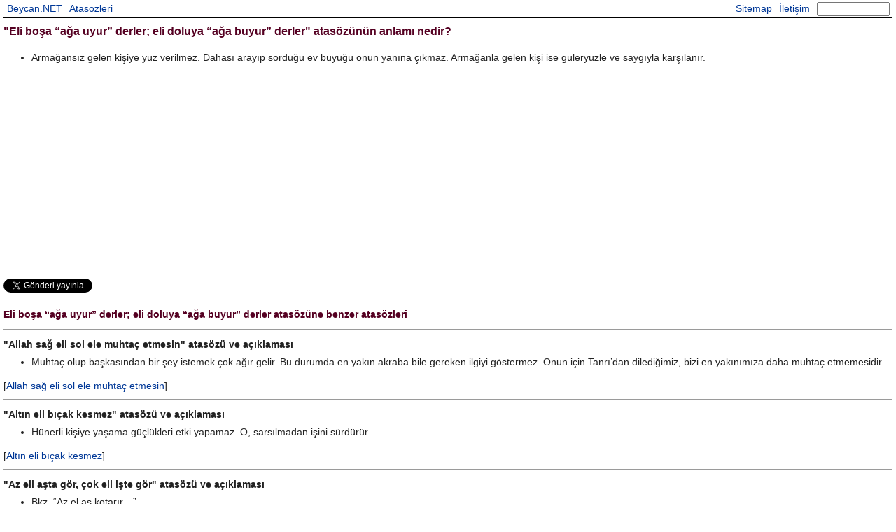

--- FILE ---
content_type: text/html; charset=UTF-8
request_url: http://atasozu.beycan.net/949/eli-bosa-aga-uyur-derler-eli-doluya-aga-buyur-derler-atasozunun-anlami-nedir.html
body_size: 3541
content:
<!doctype html>
<html lang="tr">
<head>
<meta charset="utf-8">
<title>Eli boşa “ağa uyur” derler; eli doluya “ağa buyur” derler atasözünün anlamı</title>
<base href="http://atasozu.beycan.net/" />
<meta name="viewport" content="width=device-width, initial-scale=1.0">
<meta name="keywords" content="Eli boşa “ağa uyur” derler; eli doluya “ağa buyur” derler ne demek, Eli boşa “ağa uyur” derler; eli doluya “ağa buyur” derler atasözünün açıklaması" />
<meta name="description" content="Bu sayfada, 'Eli boşa “ağa uyur” derler; eli doluya “ağa buyur” derler' atasözünün ne anlama geldiğini ve hangi durumlarda kullanıldığını öğrenebilirsiniz." />
<meta property="og:url" content="http://atasozu.beycan.net/949/eli-bosa-aga-uyur-derler-eli-doluya-aga-buyur-derler-atasozunun-anlami-nedir.html" />
<meta property="og:title" content="Eli boşa “ağa uyur” derler; eli doluya “ağa buyur” derler atasözünün anlamı" />
<meta property="og:description" content="Bu sayfada, 'Eli boşa “ağa uyur” derler; eli doluya “ağa buyur” derler' atasözünün ne anlama geldiğini ve hangi durumlarda kullanıldığını öğrenebilirsiniz." />
<meta property="og:image" content="http://atasozu.beycan.net/files/atasozleri-ve-anlamlari.png" />
<meta property="og:type" content="website" />
<meta property="fb:admins" content="864690244"/>
<style>
@charset "utf-8";
html, body, div, span, iframe, h1, h2, h3, img, table, tr, td {margin:0;padding:0;border:0;outline:0;font-size:100%;font-weight:normal;font-style:inherit;font-family:inherit;vertical-align:baseline}
html{overflow-y: scroll}
body{font-family:Verdana, Geneva, sans-serif;color:#222;font-size:14px;line-height:24px;}
a:link{color:#003897;text-decoration:none}
a:hover{color:#003897;text-decoration:underline}
a:visited{color:#003897}
a:active{color:#003897}
#site{margin:auto;max-width:1270px;padding:0px 5px 0px 5px;}
#top{max-height:48px;margin:auto;position:fixed;left:0px;right:0px;max-width:1270px;background-color:#FFF;border-bottom:1px solid #000;z-index:999;overflow:hidden;}
#top a:link{padding:0 5px 0 5px;line-height:24px;}
h1{font-size:16px;line-height:30px;color:#502;font-weight:bold;padding:30px 0px 10px 0px;}
h2{clear:both;font-size:14px;line-height:28px;color:#502;font-weight:bold;padding-top:10px;}
h3{font-size:14px;line-height:26px;font-weight:bold;}
#f{float:right;margin:0px 4px 0px 5px;}
#i{width:100px;line-height:16px;height:16px;padding:0;margin:2px 0 0 0;}
.l{float:left;}
.r{float:right;}
#share{padding:10px 0px 0px 0px;}
#fb_share{float:left;width:120px;}
#tw_share{float:left;width:120px;margin-top:4px;}
ul{margin:0px 0px 10px 0px;}
@media only screen and (max-width:450px)
{
	#top{height:48px;}
	#f{clear:both;}
	h1{padding-top:55px;}
}
</style>
<script async type="text/javascript" src="files/all.js"></script>
<script type="text/javascript">(function(i,s,o,g,r,a,m){i['GoogleAnalyticsObject']=r;i[r]=i[r]||function(){(i[r].q=i[r].q||[]).push(arguments)},i[r].l=1*new Date();a=s.createElement(o),m=s.getElementsByTagName(o)[0];a.async=1;a.src=g;m.parentNode.insertBefore(a,m)})(window,document,'script','//www.google-analytics.com/analytics.js','ga');ga('create','UA-20917384-6','auto');ga('send','pageview');</script>
</head>
<body>
<div id="fb-root"></div>
<div id="site">
	<div id="top">
		<a class="l" href="http://www.beycan.net" title="Beycan.NET Ana Sayfa">Beycan.NET</a>
		<a class="l" href="http://atasozu.beycan.net/" title="Atasözleri Ana Sayfa">Atasözleri</a>
		<form action="https://www.google.com/search" id="f" autocomplete="off">
			<input name="hl" type="hidden"  value="tr"/>
			<input name="as_sitesearch" type="hidden"  value="atasozu.beycan.net"/>
			<input id="i" name="q" type="text" value="" />
		</form>
		<a class="r" href="http://www.beycan.net/iletisim.php" title="İletişim">İletişim</a>
		<a class="r" href="sitemap.xml" title="Site Haritası">Sitemap</a>
	</div>
	<h1>&quot;Eli boşa “ağa uyur” derler; eli doluya “ağa buyur” derler&quot; atasözünün anlamı nedir?</h1>
	<ul><li>Armağansız gelen kişiye yüz verilmez. Dahası arayıp sorduğu ev büyüğü onun yanına çıkmaz. Armağanla gelen kişi ise güleryüzle ve saygıyla karşılanır.</li></ul>
	<script async src="//pagead2.googlesyndication.com/pagead/js/adsbygoogle.js"></script><ins class="adsbygoogle" style="display:block" data-ad-client="ca-pub-5166007198573626" data-ad-slot="1911423778" data-ad-format="auto"></ins><script>(adsbygoogle = window.adsbygoogle || []).push({});</script>
	<div id="share">
		<div id="fb_share"><fb:share-button class="twitter-share-button" type="button_count" share_url="http://atasozu.beycan.net/949/eli-bosa-aga-uyur-derler-eli-doluya-aga-buyur-derler-atasozunun-anlami-nedir.html"></fb:share-button></div>
		<div id="tw_share"><a href="https://twitter.com/share" class="twitter-share-button" title="Tweet">Tweet</a><script>!function(d,s,id){var js,fjs=d.getElementsByTagName(s)[0];if(!d.getElementById(id)){js=d.createElement(s);js.id=id;js.src="//platform.twitter.com/widgets.js";fjs.parentNode.insertBefore(js,fjs);}}(document,"script","twitter-wjs");</script></div>
	</div>
	<div class="fb-comments" data-href="http://atasozu.beycan.net/949/eli-bosa-aga-uyur-derler-eli-doluya-aga-buyur-derler-atasozunun-anlami-nedir.html" data-num-posts="5" data-width="100%"></div>
	<h2>Eli boşa “ağa uyur” derler; eli doluya “ağa buyur” derler atasözüne benzer atasözleri</h2>
	<hr />
	<h3>&quot;Allah sağ eli sol ele muhtaç etmesin&quot; atasözü ve açıklaması</h3>
	<ul><li>Muhtaç olup başkasından bir şey istemek çok ağır gelir. Bu durumda en yakın akraba bile gereken ilgiyi göstermez. Onun için Tanrı’dan dilediğimiz, bizi en yakınımıza daha muhtaç etmemesidir.</li></ul>
	[<a href="218/allah-sag-eli-sol-ele-muhtac-etmesin-atasozunun-anlami-nedir.html" title="Allah sağ eli sol ele muhtaç etmesin atasözünün açıklaması">Allah sağ eli sol ele muhtaç etmesin</a>]
	<hr />
	<h3>&quot;Altın eli bıçak kesmez&quot; atasözü ve açıklaması</h3>
	<ul><li>Hünerli kişiye yaşama güçlükleri etki yapamaz. O, sarsılmadan işini sürdürür.</li></ul>
	[<a href="238/altin-eli-bicak-kesmez-atasozunun-anlami-nedir.html" title="Altın eli bıçak kesmez atasözünün açıklaması">Altın eli bıçak kesmez</a>]
	<hr />
	<h3>&quot;Az eli aşta gör, çok eli işte gör&quot; atasözü ve açıklaması</h3>
	<ul><li>Bkz. “Az el aş kotarır…”</li></ul>
	[<a href="423/az-eli-asta-gor-cok-eli-iste-gor-atasozunun-anlami-nedir.html" title="Az eli aşta gör, çok eli işte gör atasözünün açıklaması">Az eli aşta gör, çok eli işte gör</a>]
	<hr />
	<h3>&quot;Bir el bir eli yıkar, iki el yüzü yıkar&quot; atasözü ve açıklaması</h3>
	<ul><li>Bkz. “El eli yıkar, iki el de yüzü.”</li></ul>
	[<a href="587/bir-el-bir-eli-yikar-iki-el-yuzu-yikar-atasozunun-anlami-nedir.html" title="Bir el bir eli yıkar, iki el yüzü yıkar atasözünün açıklaması">Bir el bir eli yıkar, iki el yüzü yıkar</a>]
	<ins class="adsbygoogle" style="display:block" data-ad-client="ca-pub-5166007198573626" data-ad-slot="3388156973" data-ad-format="auto"></ins><script>(adsbygoogle = window.adsbygoogle || []).push({});</script>
	<hr />
	<h3>&quot;El eli yıkar iki elde yüzü&quot; atasözü ve açıklaması</h3>
	<ul><li>Bir kişi başka kişiye yardım ederse o da bu iyiliğin altında kalmaz; güçlenmiş olarak yardımlara koşar.</li></ul>
	[<a href="946/el-eli-yikar-iki-elde-yuzu-atasozunun-anlami-nedir.html" title="El eli yıkar iki elde yüzü atasözünün açıklaması">El eli yıkar iki elde yüzü</a>]
	<hr />
	<h3>&quot;Geçmişe mazi, yenmiş kuzu derler&quot; atasözü ve açıklaması</h3>
	<ul><li>Geçmişteki başarıları ya da can sıkıcı olayları anıp övünmek, üzülmek neye yarar? Geçmişi unutalım da bugünkü ve yarın ki durumlara bakalım.</li></ul>
	[<a href="1054/gecmise-mazi-yenmis-kuzu-derler-atasozunun-anlami-nedir.html" title="Geçmişe mazi, yenmiş kuzu derler atasözünün açıklaması">Geçmişe mazi, yenmiş kuzu derler</a>]
	<hr />
	<h3>&quot;Isıramadığın eli öp başına koy&quot; atasözü ve açıklaması</h3>
	<ul><li>Düşmanını yenmiyorsan ona hoş görünmeye çalışarak kötülüğünden kendini koru!</li></ul>
	[<a href="1264/isiramadigin-eli-op-basina-koy-atasozunun-anlami-nedir.html" title="Isıramadığın eli öp başına koy atasözünün açıklaması">Isıramadığın eli öp başına koy</a>]
	<hr />
	<h3>&quot;Koyunun bulunmadığı yerde keçiye Abdurrahman Çelebi derler&quot; atasözü ve açıklaması</h3>
	<ul><li>Bir şeyin çok değerlisi ele geçmezse değerlisi önem kazanır.</li></ul>
	[<a href="1523/koyunun-bulunmadigi-yerde-keciye-abdurrahman-celebi-derler-atasozunun-anlami-nedir.html" title="Koyunun bulunmadığı yerde keçiye Abdurrahman Çelebi derler atasözünün açıklaması">Koyunun bulunmadığı yerde keçiye Abdurrahman Çelebi derler</a>]
	<hr />
	<h3>&quot;Köprüyü geçinceye kadar ayıya dayı derler&quot; atasözü ve açıklaması</h3>
	<ul><li>Kişi, kendisinden yardım beklediği aşağılık kimseye işi bitinceye kadar “soylusun, boylusun” diye dil döker.</li></ul>
	[<a href="1534/kopruyu-gecinceye-kadar-ayiya-dayi-derler-atasozunun-anlami-nedir.html" title="Köprüyü geçinceye kadar ayıya dayı derler atasözünün açıklaması">Köprüyü geçinceye kadar ayıya dayı derler</a>]
	<ins class="adsbygoogle" style="display:block" data-ad-client="ca-pub-5166007198573626" data-ad-slot="3388156973" data-ad-format="auto"></ins><script>(adsbygoogle = window.adsbygoogle || []).push({});</script>
	<hr />
	<h3>&quot;Var eli titremez&quot; atasözü ve açıklaması</h3>
	<ul><li>Varlıklı kimse, uzun boylu düşünmeden hayırlı işlere yardım eder.</li></ul>
	[<a href="1952/var-eli-titremez-atasozunun-anlami-nedir.html" title="Var eli titremez atasözünün açıklaması">Var eli titremez</a>]
</div>
</body>
</html>


--- FILE ---
content_type: text/html; charset=utf-8
request_url: https://www.google.com/recaptcha/api2/aframe
body_size: 250
content:
<!DOCTYPE HTML><html><head><meta http-equiv="content-type" content="text/html; charset=UTF-8"></head><body><script nonce="DAehG8y_WZ5FTqdpn9B7YQ">/** Anti-fraud and anti-abuse applications only. See google.com/recaptcha */ try{var clients={'sodar':'https://pagead2.googlesyndication.com/pagead/sodar?'};window.addEventListener("message",function(a){try{if(a.source===window.parent){var b=JSON.parse(a.data);var c=clients[b['id']];if(c){var d=document.createElement('img');d.src=c+b['params']+'&rc='+(localStorage.getItem("rc::a")?sessionStorage.getItem("rc::b"):"");window.document.body.appendChild(d);sessionStorage.setItem("rc::e",parseInt(sessionStorage.getItem("rc::e")||0)+1);localStorage.setItem("rc::h",'1770135850247');}}}catch(b){}});window.parent.postMessage("_grecaptcha_ready", "*");}catch(b){}</script></body></html>